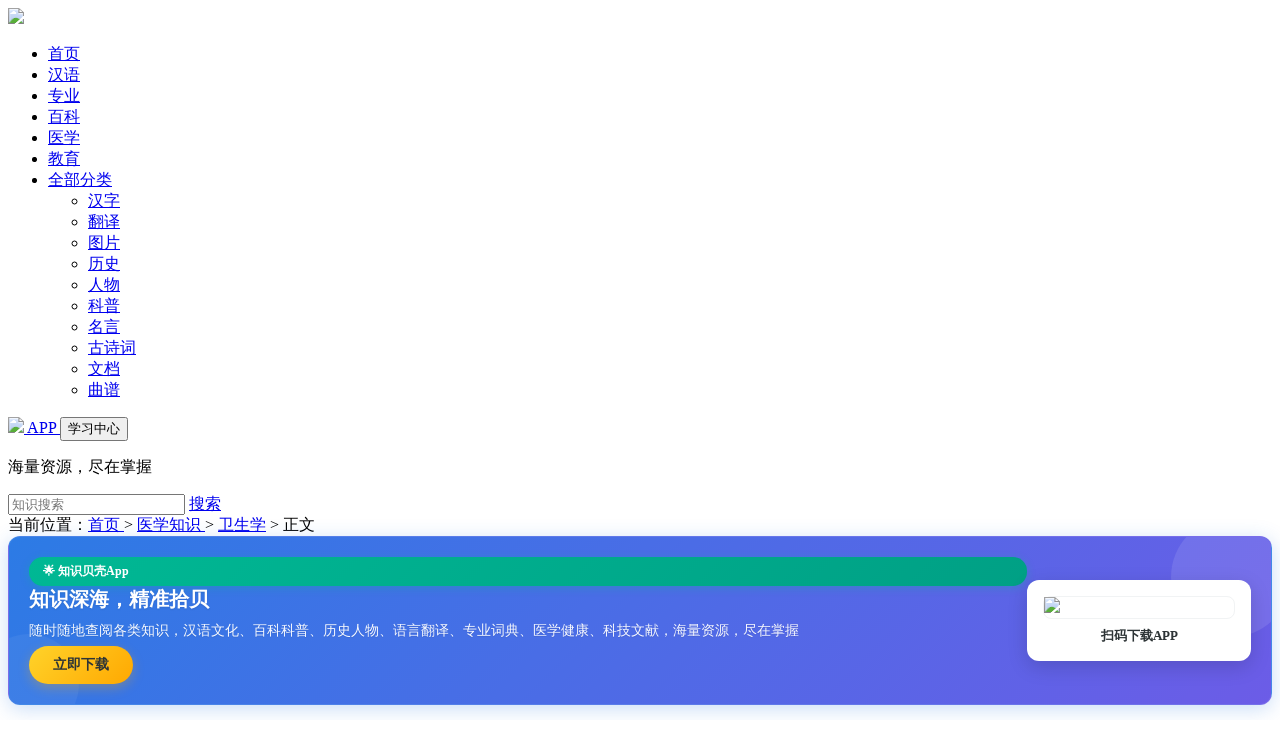

--- FILE ---
content_type: text/html; charset=utf-8
request_url: https://www.zsbeike.com/yixue/2052.html
body_size: 6418
content:
<!DOCTYPE html>
<html>
<head>
<meta charset="UTF-8" />
<title>阿托品 - 卫生学</title>
<meta name="viewport" content="width=device-width, initial-scale=1">
<meta name="wap-font-scale" content="no" />
<meta name="renderer" content="webkit" />
<meta http-equiv="Cache-Control" content="no-siteapp" />
<meta http-equiv="Cache-Control" content="no-transform" />
<meta http-equiv="Content-Language" content="zh-cn">

<meta content="阿托品 - 卫生学" name="apple-mobile-web-app-title" />
<meta name="keywords" content="阿托品;卫生学">
<meta name="description" content="阿托品 : 抗胆碱药,为M-受体阻断剂。为从茄科植物颠茄、曼陀罗或莨菪等提取的消旋莨菪碱,其碱酸盐为无色结晶或白色粉末,易溶于水。它可与乙酰胆碱竞争副交感神经节后纤维突触后膜的乙酰胆碱M-受体,从而拮抗过量乙酰胆碱对突触后膜刺">

<link rel="stylesheet" href="https://statics.zsbeike.com/statics2024/css/public.css"/>
<link rel="stylesheet" href="https://statics.zsbeike.com/statics2024/css/detail.css"/>
<link rel="stylesheet" href="https://statics.zsbeike.com/statics2024/css/amazeui.min.css"/>
<link rel="stylesheet" href="https://statics.zsbeike.com/statics2024/iconfont/iconfont.css"/>

<script type="text/javascript">
    (function(c,l,a,r,i,t,y){
        c[a]=c[a]||function(){(c[a].q=c[a].q||[]).push(arguments)};
        t=l.createElement(r);t.async=1;t.src="https://www.clarity.ms/tag/"+i;
        y=l.getElementsByTagName(r)[0];y.parentNode.insertBefore(t,y);
    })(window, document, "clarity", "script", "kcu3h6145z");
</script>
<script>
	var _hmt = _hmt || [];
	(function() {
	  var hm = document.createElement("script");
	  hm.src = "https://hm.baidu.com/hm.js?8b2e7ae104e4f8e3f0d4b3dc44da1e40";
	  var s = document.getElementsByTagName("script")[0]; 
	  s.parentNode.insertBefore(hm, s);
	})();
</script>
<head>

<body>

<!-- 头图 -->

<header class="am-topbar am-topbar-fixed-top">
<div class="am-container">
	<div class="am-topbar-brand"> <a href="/"><img src="https://statics.zsbeike.com/statics2024/images/logo.png" class="logo" ></a> </div>
	<div class="menu-toggle"> <span></span> <span></span> <span></span> </div>
	<div class="nav-menu">
		<ul class="am-nav am-nav-pills am-topbar-nav">
			<li><a href="/">首页</a></li>
			<li><a href="/hanyu.html">汉语</a></li>
			<li><a href="/zhuanye.html">专业</a></li>
			<li><a href="/baike.html">百科</a></li>

			<li class="am-active"><a href="/yixue.html">医学</a></li>
			
			<li><a href="/yuer.html">教育</a></li>
			<li class="dropdown-toggle">
				<a class="allClass"  href="#">全部分类 <span class="am-icon-ellipsis-h"></span></a>
				<div class="submenu">
					<ul>
						<li><a href="/hanzi.html" class="submenu-column-title">汉字</a> </li>
						<li><a href="/fanyi.html" class="submenu-column-title">翻译</a></li>
						<li><a href="/tupian.html" class="submenu-column-title">图片</a></li>
						
						
						<li><a href="/lishi.html" class="submenu-column-title">历史</a></li>

						<li><a href="/renwu.html" class="submenu-column-title">人物</a></li>


						<li><a href="/kepu.html" class="submenu-column-title">科普</a></li>
						<li><a href="/mingyan.html" class="submenu-column-title">名言</a></li>
						
						<li><a href="/shici.html" class="submenu-column-title">古诗词</a></li>
						<li><a href="/doc.html" class="submenu-column-title">文档</a></li>
						<li><a href="/yuepu.html" class="submenu-column-title">曲谱</a></li>
					</ul>
				</div>
			</li>
		</ul>
		<div class="am-topbar-right my-topbar-right"> <a href="https://www.zsbeike.com/app-2021/index.html" class="vip"><img src="https://statics.zsbeike.com/statics2024/images/appicon.png"> APP </a> <a href="https://www.zsbeike.com/index.php?m=memb&c=content&a=init"> <button class="am-btn am-topbar-btn ">  学习中心 </button> </a> </div>
	</div>
</div>
</header>
<!-- 搜索 -->

<div class="search searchbg1">
	<p>海量资源，尽在掌握</p>
	<div class="search_item">
		<form id="scbar_form" method="get" action="https://www.zsbeike.com/index.php" target="_blank">
			<input type="hidden" name="m" value="zssearch"/><input type="hidden" name="c" value="search"/><input type="hidden" name="a" value="search"/><input type="hidden" name="typeid" value="7"/>
			<input type="text" placeholder="知识搜索"  name="q" value="" class="pro_seript"> <a href="#" class="btn" onclick="document:scbar_form.submit();" ><i class="iconfont icon-sousuo"></i> 搜索 </a> 
		</form>
	</div>
</div>
<style>

/* App推广 */

*+h1 {
     margin-top:0em; 
}

.app-promotion-banner {
    background: linear-gradient(135deg, #2c7be5 0%, #6c5ce7 100%);
    color: white;
    padding: 20px;
    border-radius: 12px;
    margin-bottom: 25px;
    box-shadow: 0 4px 20px rgba(44, 123, 229, 0.25);
    position: relative;
    overflow: hidden;
    border: 1px solid rgba(255,255,255,0.1);
}

.app-promotion-banner::before {
    content: '';
    position: absolute;
    top: -20px;
    right: -20px;
    width: 120px;
    height: 120px;
    background: rgba(255,255,255,0.1);
    border-radius: 50%;
    z-index: 1;
}

.app-promotion-banner::after {
    content: '';
    position: absolute;
    bottom: -30px;
    left: -30px;
    width: 100px;
    height: 100px;
    background: rgba(255,255,255,0.05);
    border-radius: 50%;
    z-index: 1;
}

.app-promotion-content {
    display: flex;
    align-items: center;
    justify-content: space-between;
    position: relative;
    z-index: 2;
    gap: 30px;
}

.app-promotion-info {
    flex: 1;
    display: flex;
    flex-direction: column;
    gap: 12px;
}

.app-promotion-text h3 {
    margin: 0 0 8px 0;
    font-size: 20px;
    font-weight: bold;
    line-height: 1.3;
    text-shadow: 0 1px 2px rgba(0,0,0,0.1);
}

.app-promotion-text p {
    margin: 0;
    font-size: 14px;
    opacity: 0.95;
    line-height: 1.5;
    text-shadow: 0 1px 1px rgba(0,0,0,0.1);
}

.app-promotion-tag {
    display: inline-block;
    background: linear-gradient(135deg, #00b894 0%, #00a085 100%);
    padding: 6px 14px;
    border-radius: 20px;
    font-size: 12px;
    font-weight: 600;
    box-shadow: 0 2px 8px rgba(0, 184, 148, 0.3);
}

.app-promotion-buttons {
    display: flex;
    gap: 12px;
    margin-top: 5px;
}

.download-btn {
    background: linear-gradient(135deg, #ffd32a 0%, #ffa801 100%);
    color: #2d3436;
    padding: 10px 24px;
    border-radius: 25px;
    text-decoration: none;
    font-weight: bold;
    font-size: 14px;
    transition: all 0.3s ease;
    border: none;
    display: inline-flex;
    align-items: center;
    gap: 6px;
    box-shadow: 0 4px 12px rgba(255, 168, 1, 0.3);
}

.download-btn:hover {
    background: linear-gradient(135deg, #ffa801 0%, #ffd32a 100%);
    transform: translateY(-2px);
    box-shadow: 0 6px 16px rgba(255, 168, 1, 0.4);
}

.app-promotion-qrcode {
    flex-shrink: 0;
    text-align: center;
    background: white;
    padding: 15px;
    border-radius: 12px;
    box-shadow: 0 6px 20px rgba(0,0,0,0.15);
    min-width: 140px;
    border: 1px solid rgba(255,255,255,0.2);
}

.qrcode-image {
    width: 120px;
    height: 120px;
    border-radius: 8px;
    border: 1px solid #f1f3f4;
}

.qrcode-text {
    margin-top: 8px;
    font-size: 13px;
    color: #2d3436;
    font-weight: bold;
}

/* 响应式设计 */
@media (max-width: 768px) {
    .app-promotion-content {
        flex-direction: column;
        text-align: center;
        gap: 20px;
    }
    
    .app-promotion-buttons {
        justify-content: center;
    }
    
    .app-promotion-qrcode {
        min-width: auto;
    }
    
    .qrcode-image {
        width: 100px;
        height: 100px;
    }
}

@media (max-width: 480px) {
    .app-promotion-buttons {
        flex-direction: column;
        width: 100%;
    }
    
    .download-btn {
        width: 100%;
        justify-content: center;
    }
    
    .app-promotion-banner {
        padding: 16px;
    }
}
</style>
<div class="crumbs"><div class="w1200">	当前位置：<a href="/">首页 </a>  &gt;  <a href="/yixue.html"> 医学知识 </a> &gt; <a href="/yx-70170-1">卫生学</a> <span> &gt; </span> 正文 </div></div>

<!-- 下面 -->
<div class="page_content">
	<div class="w1200">
		<!-- 左侧内容 pageList_right start-->
		<div class="page_l">
			<div class="page_l_con " id="Article">

				<div>
					<!-- App推广横幅 -->
					<div class="app-promotion-banner">
						<div class="app-promotion-content">
							<div class="app-promotion-info">
								<div class="app-promotion-tag"> 🌟 知识贝壳App </div>
								<div class="app-promotion-text">
									<h3>知识深海，精准拾贝</h3><p> 随时随地查阅各类知识，汉语文化、百科科普、历史人物、语言翻译、专业词典、医学健康、科技文献，海量资源，尽在掌握 </p>
								</div>
								<div class="app-promotion-buttons">
									<a href="https://www.zsbeike.com/app-2021/index.html" class="download-btn"> <i class="iconfont icon-xiazai"></i>立即下载 </a>
								</div>
							</div>
							<div class="app-promotion-qrcode">
								<img src="https://statics.zsbeike.com/statics2024/images/QRcode.png" alt="知识贝壳APP下载二维码" class="qrcode-image"><div class="qrcode-text">扫码下载APP</div>
							</div>
						</div>
					</div>
				</div>
				<h1>阿托品<br><span> 预防医学 </span></h1>
				<div class="content">
										 <p>&nbsp;&nbsp;&nbsp;&nbsp;&nbsp;&nbsp;&nbsp;&nbsp抗胆碱药,为M-受体阻断剂。为从茄科植物颠茄、曼陀罗或莨菪等提取的消旋莨菪碱,其碱酸盐为无色结晶或白色粉末,易溶于水。它可与乙酰胆碱竞争副交感神经节后纤维突触后膜的乙酰胆碱M-受体,从而拮抗过量乙酰胆碱对突触后膜刺&nbsp;&nbsp;&nbsp;&nbsp;（共 469 字）&nbsp;&nbsp;&nbsp;&nbsp; <a id="quanwen" data-recordid="2052" data-title="阿托品" href="javascript:void(0)"> [阅读本文] &gt;&gt;</a> </p>

				 </div>
				 
				<!-- 2024-06-03 -->
				<a href="https://www.zsbeike.com/index.php?m=payapi&c=depositnlogin&a=jinbeipay" class="activate">
				<div class="vipbox">
					<img src="https://statics.zsbeike.com/statics2024/images/vipimg.png" class="vipimg"><span>开通会员，享受整站包年服务 </span>
				</div>
				</a>
				<!-- 2024-06-03 -->

			</div>

			<!-- 2024-06-03 提示 start-->
			<div class="illustrate">
				<img src="https://statics.zsbeike.com/statics2024/images/tishi.png" class="illustrate_img"/>说明： 本文档由创作者上传发布，版权归属创作者。若内容存在侵权，请点击<a href="https://www.zsbeike.com/index.php?m=mail&c=index&a=tousu">申诉举报</a>
			</div>
			<!-- 2024-06-03 提示 end-->

			<div class="page_l_tj">
				<div class="p_title"> 推荐内容 </div>
				<div class="con_box" id="xgtext">
					 
				</div>
			</div>

			<div id="doctext" class="page_l_tj" style="display: none"> </div>
		
		</div>
		<!-- 左侧 end -->
		
		<!-- 右侧内容 start  article_right-->
		<div class="page_r">
			<!-- 块一 -->

			<div class="hot_box">
				<div class="p_title"> 医学知识 </div>
				<div class="hots">


<a href="/yx-70645-1" class="hot_item" target="_blank">中国骨伤科学</a>
<a href="/yx-71313-1" class="hot_item" target="_blank">偏方</a>
<a href="/yx-73086-1" class="hot_item" target="_blank">药学名词</a>
<a href="/yx-70038-1" class="hot_item" target="_blank">护士实用手册</a>
<a href="/yx-71662-1" class="hot_item" target="_blank">内科诊疗常规</a>
<a href="/yx-71335-1" class="hot_item" target="_blank">神农架中药资源图志</a>
<a href="/yx-70584-1" class="hot_item" target="_blank">医案医话医论</a>
<a href="/yx-71740-1" class="hot_item" target="_blank">英汉病理学</a>
<a href="/yx-70996-1" class="hot_item" target="_blank">中医肾病</a>
<a href="/yx-71113-1" class="hot_item" target="_blank">本草必读</a>
<a href="/yx-70503-1" class="hot_item" target="_blank">唐宋金元名医</a>
<a href="/yx-70305-1" class="hot_item" target="_blank">国医大师李今庸</a>
<a href="/yx-73016-1" class="hot_item" target="_blank">非处方药</a>
<a href="/yx-71233-1" class="hot_item" target="_blank">湖北竹溪中药资源</a>
<a href="/yx-72857-1" class="hot_item" target="_blank">口腔医学</a>
<a href="/yx-72025-1" class="hot_item" target="_blank">心电学词汇(汉—英)</a>
<a href="/yx-72692-1" class="hot_item" target="_blank">神经精神病学</a>
<a href="/yx-72958-1" class="hot_item" target="_blank">运动解剖学运动医学</a>
<a href="/yx-71477-1" class="hot_item" target="_blank">中药词语</a>
<a href="/yx-70680-1" class="hot_item" target="_blank">中华药膳</a>
<a href="/yx-71992-1" class="hot_item" target="_blank">临床心电图学</a>
<a href="/yx-70646-1" class="hot_item" target="_blank">中国民间疗法</a>
<a href="/yx-70063-1" class="hot_item" target="_blank">全科医师</a>
<a href="/yx-72020-1" class="hot_item" target="_blank">心电图学</a>
<a href="/yx-72642-1" class="hot_item" target="_blank">神经精神病</a>
<a href="/yx-73055-1" class="hot_item" target="_blank">实用药物</a>
<a href="/yx-71366-1" class="hot_item" target="_blank">现代中药系列</a>
<a href="/yx-70513-1" class="hot_item" target="_blank">贴敷治疗</a>
<a href="/yx-73077-1" class="hot_item" target="_blank">药物</a>
<a href="/yx-72047-1" class="hot_item" target="_blank">心脏病</a>
<a href="/yx-73010-1" class="hot_item" target="_blank">处方及非处方药物</a>
<a href="/yx-70229-1" class="hot_item" target="_blank">承淡安</a>
<a href="/yx-70977-1" class="hot_item" target="_blank">中医名著</a>
<a href="/yx-70265-1" class="hot_item" target="_blank">古今名医金鉴</a>
<a href="/yx-71294-1" class="hot_item" target="_blank">南阳中草药</a>
<a href="/yx-71323-1" class="hot_item" target="_blank">全科医生方剂</a>
<a href="/yx-73039-1" class="hot_item" target="_blank">临床实用药物</a>
<a href="/yx-71499-1" class="hot_item" target="_blank">中药炮制</a>
<a href="/yx-71013-1" class="hot_item" target="_blank">中医通史</a>
<a href="/yx-71711-1" class="hot_item" target="_blank">听力言语语言康复词汇</a>
<a href="/yx-72887-1" class="hot_item" target="_blank">临床皮肤病学</a>
<a href="/yx-73090-1" class="hot_item" target="_blank">英汉·汉英药品名</a>
<a href="/yx-71263-1" class="hot_item" target="_blank">临床实用方药</a>
<a href="/yx-71468-1" class="hot_item" target="_blank">中药材鉴别</a>
<a href="/yx-71370-1" class="hot_item" target="_blank">现代中医收藏</a>
<a href="/yx-71280-1" class="hot_item" target="_blank">秘验单方</a>
<a href="/yx-73092-1" class="hot_item" target="_blank">中国动物药</a>
<a href="/yx-71841-1" class="hot_item" target="_blank">临床内科诊疗</a>
<a href="/yx-71343-1" class="hot_item" target="_blank">实用验方</a>
<a href="/yx-70197-1" class="hot_item" target="_blank">中国驻颜</a>
<a href="/yx-71380-1" class="hot_item" target="_blank">药酒配方</a>
<a href="/yx-72129-1" class="hot_item" target="_blank">消化系统病</a>
<a href="/yx-71282-1" class="hot_item" target="_blank">民间偏方</a>
<a href="/yx-71391-1" class="hot_item" target="_blank">医师案头用药</a>
<a href="/yx-70407-1" class="hot_item" target="_blank">民国伤寒学精义</a>


				</div>
			</div>


			<div class="hot_box">
				<div class="p_title"> 医学文档 </div>
				<div class="hots">

<a href="/yxwx-79-1" class="hot_item" target="_blank">医药学</a>
<a href="/yxwx-56-1" class="hot_item" target="_blank">中医学</a>
<a href="/yxwx-57-1" class="hot_item" target="_blank">中药学</a>
<a href="/yxwx-66-1" class="hot_item" target="_blank">外科学</a>
<a href="/yxwx-69-1" class="hot_item" target="_blank">儿科学</a>
<a href="/yxwx-72-1" class="hot_item" target="_blank">肿瘤学</a>
<a href="/yxwx-65-1" class="hot_item" target="_blank">内分泌</a>
<a href="/yxwx-62-1" class="hot_item" target="_blank">心血管</a>
<a href="/yxwx-58-1" class="hot_item" target="_blank">中西医</a>
<a href="/yxwx-54-1" class="hot_item" target="_blank">医学教育</a>
<a href="/yxwx-55-1" class="hot_item" target="_blank">预防医学</a>
<a href="/yxwx-59-1" class="hot_item" target="_blank">基础医学</a>
<a href="/yxwx-60-1" class="hot_item" target="_blank">临床医学</a>
<a href="/yxwx-67-1" class="hot_item" target="_blank">泌尿科学</a>
<a href="/yxwx-68-1" class="hot_item" target="_blank">妇产科学</a>
<a href="/yxwx-70-1" class="hot_item" target="_blank">神经病学</a>
<a href="/yxwx-71-1" class="hot_item" target="_blank">精神病学</a>
<a href="/yxwx-74-1" class="hot_item" target="_blank">口腔科学</a>
<a href="/yxwx-76-1" class="hot_item" target="_blank">特种医学</a>
<a href="/yxwx-77-1" class="hot_item" target="_blank">急救医学</a>
<a href="/yxwx-53-1" class="hot_item" target="_blank">政策法规</a>
<a href="/yxwx-63-1" class="hot_item" target="_blank">呼吸系统</a>
<a href="/yxwx-64-1" class="hot_item" target="_blank">消化系统</a>
<a href="/yxwx-75-1" class="hot_item" target="_blank">皮肤性病</a>
<a href="/yxwx-73-1" class="hot_item" target="_blank">眼耳鼻喉</a>
<a href="/yxwx-61-1" class="hot_item" target="_blank">感染性病</a>

				</div>
			</div>
			
		
		</div>
	</div>
</div>

<!-- <script src="https://cdnjs.cloudflare.com/ajax/libs/jquery/1.11.0/jquery.min.js"></script> -->
<script src="https://statics.zsbeike.com/statics2024/js/jquery.min.js"></script>
<script src="https://statics.zsbeike.com/statics2024/js/amazeui.min.js"></script>
<script>

$.ajax({
	url: '/index.php?m=memb&c=searchjson&a=zssearch2024&typeid=7&id=2052&q=阿托品',
	type: 'get', async: true, dataType: 'html',	success: function (data) { if(data != '') { $('#doctext').show(); $('#doctext').html(data); } }
});

$.ajax({
	url: '/index.php?m=memb&c=searchxg&a=searchgjs&typeid=7&gjs=a05046',
	type: 'get', async: true, dataType: 'html',	success: function (data) { if(data != '') { $('#xgtext').show(); $('#xgtext').html(data); } }
});

$('#quanwen').on('click', function()
{
	var RecordId = $(this).data('recordid');

	var RecordTitle = $(this).data('title');

	$.ajax({
		url: 'https://www.zsbeike.com/index.php?m=content&c=yixue&a=post_qw',
		type: 'post',
		async: true, 
		dataType: 'html',
		data:{'RecordId': RecordId, 'RecordTitle': RecordTitle},
		success: function (retdata)
		{
			if(retdata != '')
			{
				window.location.href = retdata;
			}
		}
	});

});
</script>

<!-- 页脚 -->
<footer class="footer">
	<div class="w1200">
		<div class="footer_txt">
			<p><span class="copyright">©2026 知识贝壳</span><a href="/index.php?m=mail&c=index&a=register" target="_blank">意见反馈</a><span class="line">|</span><a href="https://www.wjx.cn/jq/100085012.aspx" target="_blank">用户使用调查</a></p>
			<p> 本网站尊重并保护知识产权，如果发现您的权益受到侵害，请立即 <a style="color:#F5473E;" href="//www.zsbeike.com/index.php?m=mail&c=index&a=tousu" target="_blank">提交反馈</a> ，我们会尽快为您处理 </p>
		</div>
		<div class="footer_QRcode"><a href="https://www.zsbeike.com/app-2021/index.html" target="_blank"> <img src="https://statics.zsbeike.com/statics2024/images/QRcode.png"/><P>下载知识贝壳APP</P> </a></div>
	</div>
</footer>
<script>
document.querySelector('.menu-toggle').addEventListener('click', function() {this.classList.toggle('open'); document.querySelector('.nav-menu').classList.toggle('show');});
$(document).ready(function(){$('.dropdown-toggle').on({'mouseenter':function(){$(this).find('.submenu').show();},'mouseleave':function(){$(this).find('.submenu').hide();}});});
</script>
</body>
</html>
